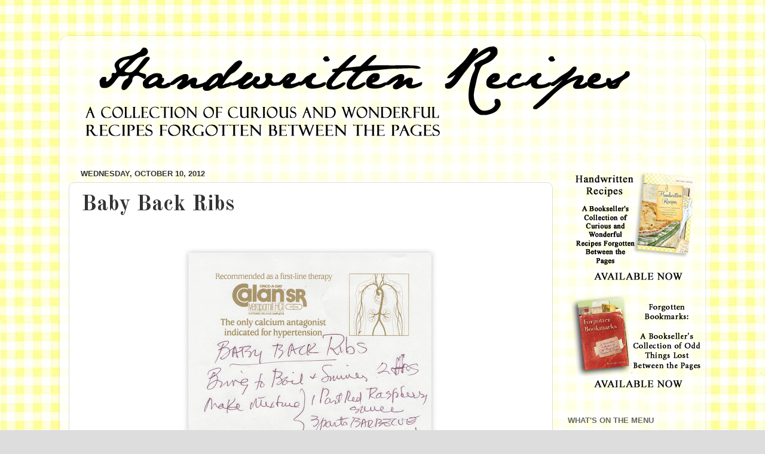

--- FILE ---
content_type: text/javascript; charset=UTF-8
request_url: http://www.handwrittenrecipes.com/2012/10/baby-back-ribs.html?action=getFeed&widgetId=Feed3&widgetType=Feed&responseType=js&xssi_token=AOuZoY6lhNZuBguXB9Xs1wSzXK4Xg-O8qA%3A1769003158091
body_size: 482
content:
try {
_WidgetManager._HandleControllerResult('Feed3', 'getFeed',{'status': 'ok', 'feed': {'entries': [{'title': 'Giveaway winner', 'link': 'https://www.forgottenbookmarks.com/2020/09/giveaway-winner_12.html', 'publishedDate': '2020-09-12T08:59:00.000-07:00', 'author': 'Michael Popek'}, {'title': 'Friday Giveaway: Signed copy of my book FORGOTTEN BOOKMARKS - contest closed', 'link': 'https://www.forgottenbookmarks.com/2020/09/friday-giveaway-signed-copy-of-my-book.html', 'publishedDate': '2020-09-11T07:35:00.000-07:00', 'author': 'Michael Popek'}, {'title': 'Giveaway winner', 'link': 'https://www.forgottenbookmarks.com/2020/09/giveaway-winner.html', 'publishedDate': '2020-09-05T07:55:00.000-07:00', 'author': 'Michael Popek'}, {'title': 'Friday Giveaway: Eight Modern Lit Books - contest closed', 'link': 'https://www.forgottenbookmarks.com/2020/09/friday-giveaway-eight-modern-lit-books.html', 'publishedDate': '2020-09-04T07:04:00.000-07:00', 'author': 'Michael Popek'}, {'title': 'Giveaway winner', 'link': 'https://www.forgottenbookmarks.com/2020/08/giveaway-winner_29.html', 'publishedDate': '2020-08-29T08:03:00.000-07:00', 'author': 'Michael Popek'}], 'title': 'Forgotten Bookmarks'}});
} catch (e) {
  if (typeof log != 'undefined') {
    log('HandleControllerResult failed: ' + e);
  }
}
